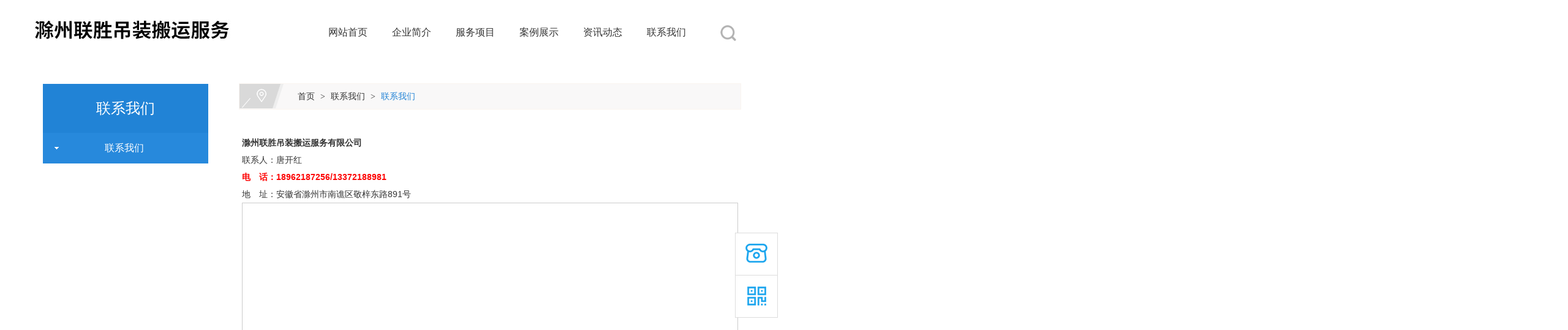

--- FILE ---
content_type: text/html; charset=utf-8
request_url: http://czlsdzby.com/info/526766.html
body_size: 7078
content:

<!DOCTYPE html>
<html xmlns="http://www.w3.org/1999/xhtml">
<head>
    <meta http-equiv="Content-Type" content="text/html; charset=utf-8" />
    <title>联系我们_ 滁州联胜吊装搬运服务有限公司 </title>
    <meta name="keywords" content="" />
    <meta name="description" content="" />
    <link href="/u/Public/Skins/m907/css_structure.css" rel="stylesheet" />
    <link href="/u/Public/Skins/m907/m9071/css.css" rel="stylesheet" />
            <link rel="alternate" media="only screen and(max-width: 640px)" href="http://m.czlsdzby.com/info/526766.html">
        <meta name="mobile-agent" content="format=html5;url=http://m.czlsdzby.com/info/526766.html">
    <script src="/Base/GetResources/1" type="text/javascript"></script>
    <script src="/bundles/front?v=HrFDUxcolkkgOODFmcjdoY8_HNuO0jNiSwEbKtWm3Gc1"></script>

    <script language="javascript" src="/Scripts/common.js?rightButton=0"></script>
    
    


    
<script type="text/javascript">
    $(document).ready(function () {
    	//增加导航固定模式，使导航跟随滚动条滚动
        jQuery(window).scroll(function(){
				var sTop=jQuery(document).scrollTop();
				if(sTop>=42){
					$("#topNav").addClass("nav_fixed");
				}
				else{
					$("#topNav").removeClass("nav_fixed");
				}
		});
		
    });

</script>
    <link rel="stylesheet" href="/Content/exlayout.css" />
</head>
<body>
    <div class="pg_margins pg_inside">
        <div id="tips"></div>
                            <div class="header">
                        <div class="header-inner clearfix">
                            <div class="logo fl">
                                <a href="/" title=" 滁州联胜吊装搬运服务有限公司 ">
                                    <img src="/u/2f4d710e-b3a3-4894-8446-43a36bb4b417/image/6382242185215538441295.jpg" alt=" 滁州联胜吊装搬运服务有限公司 " id="logopic" />
                                </a>
                            </div>
                                <div class="navbox fr" id="topNav">
                                    <div class="nav" style="margin:0 auto;">
                                        <ul>

            <li class="nav0" style="width:198px;" >
                <a href="/"   >
                    网站首页
            </a>
        </li>
                <li class="line"></li>
            <li class="nav1" style="width:198px;" onmouseover="showMenu(165601);" onmouseout="hiddMenu(165601);">
                <a href="/info/526769.html" id="menuA165601"  >
                    企业简介
            </a>
                <div class="shownav" id="menu165601">
                        <a href="/info/526776.html"  >公司简介</a>                        
                </div>
        </li>
                <li class="line"></li>
            <li class="nav2" style="width:198px;" onmouseover="showMenu(165598);" onmouseout="hiddMenu(165598);">
                <a href="/info/548200.html" id="menuA165598"  >
                    服务项目
            </a>
                <div class="shownav" id="menu165598">
                        <a href="/info/548201.html"  >大件装卸</a>                        
                        <a href="/info/548202.html"  >起重吊装</a>                        
                        <a href="/info/548203.html"  >设备搬运</a>                        
                </div>
        </li>
                <li class="line"></li>
            <li class="nav3" style="width:198px;" onmouseover="showMenu(165597);" onmouseout="hiddMenu(165597);">
                <a href="/info/548204.html" id="menuA165597"  >
                    案例展示
            </a>
                <div class="shownav" id="menu165597">
                        <a href="/info/548205.html"  >案例展示</a>                        
                </div>
        </li>
                <li class="line"></li>
            <li class="nav4" style="width:198px;" onmouseover="showMenu(165599);" onmouseout="hiddMenu(165599);">
                <a href="/info/526771.html" id="menuA165599"  >
                    资讯动态
            </a>
                <div class="shownav" id="menu165599">
                        <a href="/info/526772.html"  >行业动态</a>                        
                        <a href="/info/526773.html"  >公司动态</a>                        
                </div>
        </li>
                <li class="line"></li>
            <li class="nav5" style="width:200px;" onmouseover="showMenu(165602);" onmouseout="hiddMenu(165602);">
                <a href="/info/526765.html" id="menuA165602"  >
                    联系我们
            </a>
                <div class="shownav" id="menu165602">
                        <a href="/info/526766.html"  >联系我们</a>                        
                </div>
        </li>
<script type="text/javascript">
    var isOn = false;
    var navList = $('.nav>ul>li>a') || [];
    for (var i = 0; i < navList.length; i++)
    {
        if (navList[i].pathname == location.pathname) {
            $(navList[i]).addClass("current");
            isOn = true;
            break;
        }
    }
    if (!isOn) {
        eval('var menuStates = ["/info/526765.html","/info/526766.html"] || []');
        for (var i = 0; i < navList.length; i++) {
            if (navList[i].pathname == menuStates[menuStates.length-1]) {
                $(navList[i]).addClass("current");
                isOn = true;
                break;
            }
        }
        if (!isOn)
        {
            for (var i = 0; i < navList.length; i++) {
                if ($.inArray(navList[i].pathname, menuStates) > -1) {
                    $(navList[i]).addClass("current");
                    isOn = true;
                    break;
                }
            }
        }
    }
</script>
                                        </ul>
                                    </div>
                                </div>
                        </div>
                        <div class="clear"></div>
                    </div>
                            <div class="HOT-KEYS" id="HOT">
                    <div class="keyleft">
                        <div class="title">
                                <div class="title_more">热点推荐词：</div>
                        </div>
                        <div class="content">
                            <div class="GD_CONTENT">
                                  <a href="/info/526767.html">吊装服务</a>
                            </div>
                        </div>
                    </div>
                <div class="searchformBox">
                    <form method="get" action="/search.html" name="searchForm">
                        <input class="serach_input" maxlength="30" size="30" placeholder="请输入搜索关键词！" name="searchKeyword" type="text" />
                        <input class="btn_serach" value="" type="submit" />
                    </form>
                </div>
                <div class="clear"></div>
            </div>
                    <div class='banner' id="banner">
                <span class='left-shadow'></span><span class='right-shadow'></span><div>
                    <script language='javascript'>bannerShow(7, 1920, 400, "5000", '73137')</script>

                </div><div class='blank-area'></div>
            </div>
        
    <div id="mainhome" class="main-home inner">
        <div class="main-top"></div>
        <div class="main mainbg ">
            <div class="location">
                <span class="ico">
                    <a href="/" title="首页">首页</a>
                        <span>&gt;</span>
                        <a href="/info/526765.html" id="526765">联系我们</a>
                        <span>&gt;</span>
                        <a href="/info/526766.html" id="526766">联系我们</a>
                </span>
            </div>
                <div id="leftObj" class="left">
                        <div class="shadow"></div>
                        <div class="pro_sort_box">
                            <input id="CurrentCategoryID" name="CurrentCategoryID" type="hidden" value="526766" />
                            <div class="title">
                                <div class="title_more">
                                    <a href="/info/526765.html" id="526765">联系我们</a>
                                </div>
                            </div>
                            <div id="div_526766">
                                <div class="pro_sort">
                                    <div>
                                            <div class="each_li active current">
                                                <div class="name">
                                                    <div class="icon">
                                                        <a href="/info/526766.html" id="526766">&nbsp;&nbsp;&nbsp;&nbsp;联系我们</a>
                                                    </div>
                                                </div>
                                            </div>
                                    </div>
                                    <div class="promore"><a href='/info/526766.html'>更多分类</a></div>
                                </div>
                                <script type="text/javascript">
                                    var each_li = $('#div_526766 .pro_sort .each_li');
                                    for (var i = 0; i < each_li.length; i++) {
                                        var li = each_li[i];
                                        var length = li.children.length;
                                        if (length > 1) {
                                            $(li).attr('data-href', '');
                                        }
                                        else {
                                            var li_name = li.children[0].children[0];
                                            li_name.className = "";

                                            if (li.className.indexOf("current") > 0) {

                                                li.className = "each_li current";
                                            }
                                            else {
                                                li.className = "each_li ";
                                            }
                                            var href = li_name.children[0].href;
                                            $(li).attr('data-href', href);
                                        }
                                    }
                                    $('#div_526766 .pro_sort .each_li .third_box').click(function (event) {
                                        event.stopPropagation();
                                    });
                                    $('#div_526766 .pro_sort .each_li').click(function () {
                                        var title = $(this).attr("data-href")
                                        if (title) {
                                            if (title == "") {
                                                $(this).toggleClass('active');
                                            }
                                            else {
                                                location.href = title;
                                            }
                                        }
                                    });
                                </script>
                            </div>
                            <div class="clear"></div>
                        </div>

                                                            <div class="col_bottom"></div>
                </div>
            



    <div id="rightObj" class="right">
        <h2 class="title"><b><span id="lblCurrentName">联系我们</span></b></h2>
                <div class="TW_CONTENT">
	<!--div class="m-pic"></div-->
	<dl class="m-intro">
		<dd class="u-des"><strong>滁州联胜吊装搬运服务有限公司&nbsp;</strong><br />联系人：唐开红<br /><strong><span style="color:#fd0505;">电　话：18962187256/13372188981</span></strong><br /><p>地　址：安徽省滁州市南谯区敬梓东路891号</p><p><!--引用百度地图API-->
<style>.BMap_Marker img{max-width:138px;}</style>
<script type="text/javascript" src="https://api.map.baidu.com/api?v=2.0&ak=NPHLNNyeGuTp5XW3wiUBHdR3"></script>
<!--百度地图容器--><div style="width:100%;height:550px;border:#ccc solid 1px;font-size:12px;" id="map"></div>
<script type="text/javascript">
		//创建和初始化地图函数：
		function initMap(){
			createMap();//创建地图
			setMapEvent();//设置地图事件
			addMapControl();//向地图添加控件
			addMapOverlay();//向地图添加覆盖物
		}
		function createMap(){ 
			map = new BMap.Map("map"); 
			map.centerAndZoom(new BMap.Point(118.364579,32.247234),17);
		}
		function setMapEvent(){
			map.enableScrollWheelZoom();
			map.enableKeyboard();
			map.enableDragging();
			map.enableDoubleClickZoom()
		}
		function addClickHandler(target,window){
			target.addEventListener("click",function(){
				target.openInfoWindow(window);
			});
		}
		function addMapOverlay(){
			var markers = [
				{content:"电　话：18962187256/13372188981",title:"滁州联胜吊装搬运服务有限公司 ",fontsize:"12",imageOffset: {width:0,height:3},position:{lat:32.247005,lng:118.363762}}
			];
			for(var index = 0; index < markers.length; index++ ){ var point = new BMap.Point(markers[index].position.lng,markers[index].position.lat); var marker = new BMap.Marker(point,{icon:new BMap.Icon("https://api.map.baidu.com/lbsapi/createmap/images/icon.png",new BMap.Size(20,25),{ imageOffset: new BMap.Size(markers[index].imageOffset.width,markers[index].imageOffset.height) })}); var label = new BMap.Label(markers[index].title,{offset: new BMap.Size(25,5)}); label.setStyle({ "font-size": markers[index].fontsize+"px" }); var opts = { width: 200, title: markers[index].title, enableMessage: false }; var infoWindow = new BMap.InfoWindow(markers[index].content,opts); marker.setLabel(label); addClickHandler(marker,infoWindow); map.addOverlay(marker); }; } function addMapControl(){ var scaleControl = new BMap.ScaleControl({anchor:BMAP_ANCHOR_BOTTOM_LEFT}); scaleControl.setUnit(BMAP_UNIT_IMPERIAL); map.addControl(scaleControl); var navControl = new BMap.NavigationControl({anchor:BMAP_ANCHOR_TOP_LEFT,type:BMAP_NAVIGATION_CONTROL_LARGE}); map.addControl(navControl); var overviewControl = new BMap.OverviewMapControl({anchor:BMAP_ANCHOR_BOTTOM_RIGHT,isOpen:false}); map.addControl(overviewControl); } var map; initMap(); </script>
</p></dd>
	</dl>
</div>
                    </div>


            <div class="main_bottom"></div>
        </div>
        <div class="main-btm"></div>
    </div>



                    <div class="footer">
                    <div class="footer_wp">
                        <div class="navbox_foot fl">
                            <div class="nav" style='margin:0 auto;width:1200px;'>
                                <ul>

        <li class="nav0" style="width:198px;">
            <a href="/"   >
                网站首页
        </a>
    </li>
            <li class="line"></li>
        <li class="nav1" style="width:198px;">
            <a href="/info/526769.html" id="menuA165601"  >
                企业简介
        </a>
            <div class="shownav thirdnav" id="menu165601">
                    <a href="/info/526776.html"  >公司简介</a>
            </div>
    </li>
            <li class="line"></li>
        <li class="nav2" style="width:198px;">
            <a href="/info/548200.html" id="menuA165598"  >
                服务项目
        </a>
            <div class="shownav thirdnav" id="menu165598">
                    <a href="/info/548201.html"  >大件装卸</a>
                    <a href="/info/548202.html"  >起重吊装</a>
                    <a href="/info/548203.html"  >设备搬运</a>
            </div>
    </li>
            <li class="line"></li>
        <li class="nav3" style="width:198px;">
            <a href="/info/548204.html" id="menuA165597"  >
                案例展示
        </a>
            <div class="shownav thirdnav" id="menu165597">
                    <a href="/info/548205.html"  >案例展示</a>
            </div>
    </li>
            <li class="line"></li>
        <li class="nav4" style="width:198px;">
            <a href="/info/526771.html" id="menuA165599"  >
                资讯动态
        </a>
            <div class="shownav thirdnav" id="menu165599">
                    <a href="/info/526772.html"  >行业动态</a>
                    <a href="/info/526773.html"  >公司动态</a>
            </div>
    </li>
            <li class="line"></li>
        <li class="nav5" style="width:200px;">
            <a href="/info/526765.html" id="menuA165602"  >
                联系我们
        </a>
            <div class="shownav thirdnav" id="menu165602">
                    <a href="/info/526766.html"  >联系我们</a>
            </div>
    </li>

                                </ul>
                            </div>
                        </div>
                        <div class="ft-wrap fr">

                            <div class="copyright">
                                <table width="100%">
	<tbody>
		<tr>
			<td style="vertical-align:top;" align="center">
				<p>
					<span style="white-space:nowrap;">滁州联胜吊装搬运服务有限公司&nbsp;&nbsp; 版权所有&nbsp;&nbsp;<a class="ke-insertfile" href="/u/2f4d710e-b3a3-4894-8446-43a36bb4b417/image/6382242188871777114666.jpg" target="_blank">营业执照</a></span> 
				</p>
				<p>
					<span style="white-space:nowrap;"><a href="//www.ibw.cn/mianze.htm" target="_blank" rel="nofollow noopener noreferrer">免责声明</a> <a href="https://beian.miit.gov.cn" target="_blank" rel="nofollow noopener noreferrer">皖ICP备2023011234号-1</a><br />
&nbsp;技术支持：网新科技(www.ibw.cn)</span> 
				</p>
				<p>
					<span style="white-space:nowrap;">联系人：唐开红&nbsp; 电话：18962187256/13372188981<br />
地址：安徽省滁州市南谯区敬梓东路891号<br />
</span> 
				</p>
				<p>
					<span style="white-space:nowrap;"></span> 
				</p>
			</td>
			<td>
				<span style="white-space:nowrap;">&nbsp;<br />
</span> 
			</td>
			<td>
				<span style="white-space:nowrap;"><br />
</span> 
			</td>
		</tr>
	</tbody>
</table>
                            </div>
                        </div>
                    </div>
                
            </div>

<div class="online-qq-lx online-qq-right" ><dl class="qq_content-lx"><dd class="mbar-ico mbar-tel"><i></i><div class="mbar-tip"><strong>18962187256</strong></div></dd><dd class="mbar-ico mbar-micro mbar-micro-sj"><i></i><div class="mbar-tip"><img width='111px' height='111px' src='http://ibwewm.z243.ibw.cc/api/QR?t=http://m.czlsdzby.com&q=2&s=3&e=3' /><span>浏览手机站</span></div></dd><dd class="mbar-ico mbar-top" id="pageTop"><a href="javascript:void(0)"><i></i></a><div class="mbar-tip"><a href="javascript:void(0)">[向上]</a></div></dd></dl></div>                <script id="exlayoutScript" type="text/javascript" src="/Content/exlayout.js" data="ShowType=1&Language=1&BannerPlace=2&HotWithBanner=1&NavLayout=2"></script>
        
    <script type="text/javascript">
        
        $(function () {
            $('.menu a').each(function () {
                if ($(this).attr('id') == $('#CurrentCategoryID').val()) {
                    $(this).addClass('current');
                }
            });
        });
    </script>


    </div>

    
    
    
<script>
jQuery(".keyleft").slide({titCell:".hd ul",mainCell:".content GD_CONTENT a",autoPage:true,effect:"topLoop",autoPlay:true,vis:2});
jQuery(".m907-slide").slide({titCell:".hd ul",mainCell:".bd ul",effect:"leftLoop",autoPlay:true,autoPage:true});
$(function(){
    if ($(".pg_margins").find(".topArea").is(":visible") === true) {
        $(".HOT-KEYS").css({
            "top": "44px"
        });
    } else {
        $(".HOT-KEYS").css({
            "top": "14px"
        });
    };
	if ($(".pg_margins").find(".adver").is(":visible") === true) {
		$(".footer").css({
			"padding-bottom": "140px"
		});
	} else {
		$(".footer").css({
			"padding-bottom": "30px"
		});
	};
	$(".adver_close").click(function(){
		$(".footer").css({"padding-bottom":30})
	})
	$("#pageTop ").on("click",
    function (A) {
        A.preventDefault();
        $("body,html").animate({
            scrollTop: 0
        },
        300)
    })
	$(".bj i").click(function(){
		$(".iFCB-bj").hide();
	})
})
if ($(".pg_margins").find(".home").is(":visible") === true) {
	new WOW().init();
}
</script>

</body>
</html>
